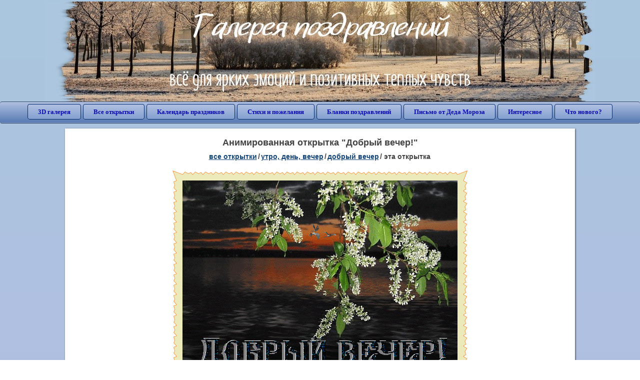

--- FILE ---
content_type: text/html; charset=utf-8;
request_url: https://3d-galleru.ru/3D/image/dobryj-vecher-109712/
body_size: 5678
content:
<!DOCTYPE html><html xmlns:og="http://ogp.me/ns#" lang="ru"><head><title>Анимированная открытка Добрый вечер! </title><meta name="description" content="Картинки черёмухи весной. Спокойной ночи черемуха. Солнечного весеннего вечера гифки." /><meta http-equiv="Content-Type" content="text/html; charset=UTF-8"/><link rel="shortcut icon" href="/img/promo/favicon.ico"><meta name="viewport" content="width=device-width, initial-scale=1, maximum-scale=1" /> <link rel="manifest" href="/android_app/manifest.json" /><meta name="theme-color" content="#F6F6F6" /><meta name="application-name" content="Открытки" /><meta name="mobile-web-app-capable" content="yes" /><meta name="viewport" content="width=device-width, initial-scale=1" /><link rel="icon" type="image/png" sizes="16x16" href="/android_app/16x16.png" /><link rel="icon" type="image/png" sizes="32x32" href="/android_app/32x32.png" /><link rel="icon" type="image/png" sizes="96x96" href="/android_app/96x96.png" /><link rel="icon" type="image/png" sizes="192x192" href="/android_app/192x192.png" /><meta name="apple-mobile-web-app-capable" content="yes" /><meta name="apple-mobile-web-app-title" content="Открытки" /><meta name="apple-mobile-web-app-status-bar-style" content="default" /><link rel="apple-touch-icon" sizes="48x48" href="/android_app/48x48.png" /><link rel="apple-touch-icon" sizes="57x57" href="/android_app/57x57.png" /><link rel="apple-touch-icon" sizes="60x60" href="/android_app/60x60.png" /><link rel="apple-touch-icon" sizes="72x72" href="/android_app/72x72.png" /><link rel="apple-touch-icon" sizes="76x76" href="/android_app/76x76.png" /><link rel="apple-touch-icon" sizes="96x96" href="/android_app/96x96.png" /><link rel="apple-touch-icon" sizes="114x114" href="/android_app/114x114.png" /><link rel="apple-touch-icon" sizes="120x120" href="/android_app/120x120.png" /><link rel="apple-touch-icon" sizes="144x144" href="/android_app/144x144.png" /><link rel="apple-touch-icon" sizes="152x152" href="/android_app/152x152.png" /><link rel="apple-touch-icon" sizes="180x180" href="/android_app/180x180.png" /><meta http-equiv="X-UA-Compatible" content="IE=edge,chrome=1"><meta property="fb:app_id" content="510324633181047" /><meta property="og:type" content="article" /><meta property="og:title" content='Анимированная открытка Добрый вечер! ' /><meta property="og:description" content="Картинки черёмухи весной. Спокойной ночи черемуха. Солнечного весеннего вечера гифки." /><meta property="og:url" content="https://3d-galleru.ru/3D/image/dobryj-vecher-109712/" /><meta property="og:site_name" content="Галерея поздравлений" /><meta property="og:type:article:section" content="открытки" /><meta property="og:image" content="https://3d-galleru.ru/3D/image/ssylka-na-otkrytku-109712/promo7.jpeg"/><meta property="og:image:secure_url" content="https://3d-galleru.ru/3D/image/ssylka-na-otkrytku-109712/promo7.jpeg"/><meta property="og:image:width" content="671" /><meta property="og:image:height" content="300" /><meta name="twitter:card" content="summary"><meta name="twitter:creator" content="@webholt"><meta name="twitter:title" content='Анимированная открытка Добрый вечер! '><meta name="twitter:description" content="Картинки черёмухи весной. Спокойной ночи черемуха. Солнечного весеннего вечера гифки."><meta name="twitter:image" content="https://3d-galleru.ru/3D/image/ssylka-na-otkrytku-109712/promo7.jpeg"><meta name="twitter:card" content="summary_large_image"><meta name="twitter:site" content="@amdoit_ru"><meta name="twitter:creator" content="@amdoit_ru"><meta name="twitter:title" content='Анимированная открытка Добрый вечер! '><meta name="twitter:description" content="Картинки черёмухи весной. Спокойной ночи черемуха. Солнечного весеннего вечера гифки."><meta name="twitter:image" content="https://3d-galleru.ru/3D/image/ssylka-na-otkrytku-109712/promo7.jpeg"><meta name="tb_url" content="https://3d-galleru.ru/cards/10/97/1bomcvnfpdnjcysf.jpg"><link rel="chrome-webstore-item" href="https://chrome.google.com/webstore/detail/lkgdbimigeeehofgaacanklgmfkilglm"><link href="/css-styles/style,card-comments,popup.css?v=2" rel="stylesheet" type="text/css"><link rel="stylesheet" href="/comments/comments.css" type="text/css"/><link rel="image_src" href="https://3d-galleru.ru/3D/image/ssylka-na-otkrytku-109712/promo7.jpeg"/><link rel="stylesheet" href="/old/style.css" type="text/css"/><link rel="alternate" media="only screen and (max-width: 640px)" href="https://m.3d-galleru.ru/3D/image/dobryj-vecher-109712/"/><style>@media (max-width:420px){	#google_1:empty, .yandex_rtb:empty{	aspect-ratio: 3 / 2;	}	html#download #content h1, html#download #content nav.full-path{	display: none;	}	}</style><script type="application/ld+json" class="yoast-schema-graph">{	"@context": "https://schema.org",	"@graph": [{	"@type": "WebSite",	"@id": "https://3d-galleru.ru/#website",	"url": "https://3d-galleru.ru/",	"name": "Красивые открытки бесплатно | 3d-galleru.ru",	"description": "3d-galleru.ru",	"potentialAction": [{	"@type": "SearchAction",	"target": "https://3d-galleru.ru/archive/search/?search={search_term_string}",	"query-input": "required name=search_term_string"	}],	"inLanguage": "ru"	}, {	"@type": "WebPage",	"@id": "https://3d-galleru.ru/3D/image/dobryj-vecher-109712/#webpage",	"url": "https://3d-galleru.ru/3D/image/dobryj-vecher-109712/",	"name": "Анимированная открытка Добрый вечер! ",	"isPartOf": {	"@id": "https://3d-galleru.ru/#website"	},	"datePublished": "2018-05-15T20:16:11+03:00",	"dateModified": "2024-04-21T01:17:01+03:00",	"description": "Картинки черёмухи весной. Спокойной ночи черемуха. Солнечного весеннего вечера гифки.",	"inLanguage": "ru",	"potentialAction": [{	"@type": "ReadAction",	"target": ["https://3d-galleru.ru/3D/image/dobryj-vecher-109712/"]	}]	}]
}</script></head><body data-json='{"id":109712,"type":0,"duration":0,"frames":36,"MD":"5.15","uid":2061,"cat_id":61,"title":"\u0414\u043e\u0431\u0440\u044b\u0439 \u0432\u0435\u0447\u0435\u0440!","tags":"\u0432\u0435\u0447\u0435\u0440","text":"","send":15,"likes":10,"tb_url":"https:\/\/3d-galleru.ru\/cards\/10\/97\/1bomcvnfpdnjcysf.jpg","wall_url":"https:\/\/3d-galleru.ru\/cards\/10\/97\/1bomcvnfpdnjcysf\/dobryj-vecher.gif","ya_url":"https:\/\/lh3.googleusercontent.com\/-RwjSQZb8zwM\/Wv1z3W18UYI\/AAAAAAAAFTE\/DiAYWrUjiYsm8ElmM22HdKYVJnS7qEMdQCHMYCw\/s490\/1bomcvnfpdnjcysf.gif","added_date":"2018-05-15 20:16:11","last_mod":1713651421,"W":550,"H":393,"added_date_timestamp":1526404571,"url":"\/3D\/image\/vecher-109712\/","link":"https:\/\/3d-galleru.ru\/3D\/image\/ssylka-na-otkrytku-109712\/","promo":"https:\/\/3d-galleru.ru\/3D\/image\/ssylka-na-otkrytku-109712\/","comment_url":"https:\/\/3d-galleru.ru\/3D\/image\/dobryj-vecher-109712\/","og_image":"https:\/\/3d-galleru.ru\/3D\/image\/ssylka-na-otkrytku-109712\/promo7.jpeg","og_image_small":"https:\/\/3d-galleru.ruhttps:\/\/3d-galleru.ru\/cards\/10\/97\/1bomcvnfpdnjcysf.jpg","added_date_ISO":"2018-05-15T20:16:11+03:00","last_modified_ISO":"2024-04-21T01:17:01+03:00","description":"\u041a\u0430\u0440\u0442\u0438\u043d\u043a\u0438 \u0447\u0435\u0440\u0451\u043c\u0443\u0445\u0438 \u0432\u0435\u0441\u043d\u043e\u0439. \u0421\u043f\u043e\u043a\u043e\u0439\u043d\u043e\u0439 \u043d\u043e\u0447\u0438 \u0447\u0435\u0440\u0435\u043c\u0443\u0445\u0430. \u0421\u043e\u043b\u043d\u0435\u0447\u043d\u043e\u0433\u043e \u0432\u0435\u0441\u0435\u043d\u043d\u0435\u0433\u043e \u0432\u0435\u0447\u0435\u0440\u0430 \u0433\u0438\u0444\u043a\u0438."}' data-base="/archive/search/" data-placeholder="Поиск открыток ..."><div id="wrapper"><div class="top-block"><div class="top-title"></div></div><div id="top-line"><a href="/archive/" id="mobile-left-bt"><i>&#xe826;</i>все открытки</a><div class="top-menu mobile-hidden"><a href="/3D/cat/top-chasa-TH/">3D галерея</a><a href="/archive/">Все открытки</a><a href="/wishes/">Календарь праздников</a><a href="/pozdrav/">Стихи и пожелания</a><a href="https://b.3d-galleru.ru/">Бланки поздравлений</a><a href="/novyj-god/pismo-ot-deda-moroza/" target="_blank">Письмо от Деда Мороза</a><a href="/interest/">Интересное</a><a href="/news/comments/">Что нового?</a></div><div id="menu-btn">Меню</div><div class="mobile-hidden" id="top-line-promo" style="display:none"><a href="https://chrome.google.com/webstore/detail/lkgdbimigeeehofgaacanklgmfkilglm" target="_blank" id="extension-link"><img src="/extentions/img/30x30.png">расширение для вашего браузера</a><a href="/voice-cards/" target="_blank" style="display:none"><img src="/extentions/img/voice-cards.png">Аудио поздравления</a></div></div><div id="content"><div id="mobile-menu"><div id="main-mobile-menu"><h2>Главное меню</h2><ul><li><a href="/archive/">Открытки</a></li><li><a href="/pozdrav/">Стихи и пожелания</a></li><li><a href="/wishes/">Календарь праздников</a></li><li><a href="https://3d-galleru.ru/novyj-god/pismo-ot-deda-moroza/" target="_blank">Письмо от Деда Мороза</a></li><li><a href="https://b.3d-galleru.ru/" target="_blank">Бланки поздравлений</a></li><li><a href="/interest/">Интересное</a></li><li><a href="/news/comments/">Что нового?</a></li><li><a href="/contact-form/" target="contact-form">Обратная связь</a></li></ul></div></div><div id="image-object" class="mobile-shift"><h1>Анимированная открытка "Добрый вечер!"</h1><nav class="full-path"><a href="/archive/">все открытки</a><span>/</span><a href="/archive/cat/utro-den-vecher-56/" title="Открытки с пожеланием доброго утра, дня, вечера и спокойной ночи">утро, день, вечер</a><span>/</span><a href="/archive/cat/dobryj-vecher-61/" title="Открытки с пожеланиями на вечер">добрый вечер</a><span>/</span><span>эта открытка</span></nav><div id="for-like-buttons"></div><div id="card-image"><div itemscope="" itemtype="https://schema.org/ImageObject"><meta itemprop="name" content="Анимированная открытка Добрый вечер!"><meta itemprop="description" content="Картинки черёмухи весной. Спокойной ночи черемуха. Солнечного весеннего вечера гифки."><meta itemprop="width" content="550"><meta itemprop="height" content="393"><img src="https://3d-galleru.ru/cards/10/97/1bomcvnfpdnjcysf/dobryj-vecher.gif" itemprop="contentUrl" class="cardContent" alt="Анимированная открытка Добрый вечер!" style="aspect-ratio: 550 / 393;"></div></div><div class="GAS" id='google_1'></div><div id="card-buttons"><h2>&darr; Вы можете &darr;</h2><div class="send-card-button" id="send-card-button"><i>&#xe802;</i>Отправить эту открытку</div><a class="button" id="download-card-button" href="https://3d-galleru.ru/cards/10/97/1bomcvnfpdnjcysf/dobryj-vecher.gif" download="Открытка_с_3d-galleru.ru.gif"><i>&#xe81c;</i>Скачать</a><div class="button mobile-hidden" onclick="imagePage.sendBadReport()">Пожаловаться</div></div><div id="TGM" class="mobile-only mobile-hidden"><ul><li><a href="//m.3d-galleru.ru/3D/image/dobryj-vecher-109712/?s=telegram">Отправить эту открытку</a></li><li><a href="//m.3d-galleru.ru/archive/?s=telegram">Смотреть другие открытки</a></li><li><a href="//m.3d-galleru.ru/wishes/?s=telegram">Календарь праздников</a></li><li><a href="//voice.3d-galleru.ru/">Голосовые поздравления</a></li></ul></div></div><div id="image-bottom" class="mobile-shift"><h2 id="tags" class="mobile-hidden"><b>Теги:</b><a href="/archive/search/%D0%B2%D0%B5%D1%87%D0%B5%D1%80/">вечер</a></h2><div id="card-info"><div id="author-object"><img class="avatar" src="https://avt-26.foto.mail.ru/mail/vinikaynen/_avatar?1712885077"><div><b>Открытку загрузил: <a href="/archive/user/tatyana-vinikajnen-2061/" class="open-in-gallery">татьяна виникайнен</a></b><div id="status"></div><b>Всего картинок в галерее: <a href="/archive/user/tatyana-vinikajnen-2061/" class="open-in-gallery">3159 штук</a></b></div></div><div id="description"></div></div><div style="clear:both"></div><div id="comments-block" class="mobile-hidden"><div id="comments-all" class="comment-title mobile-hidden" data-pk="7fc800ed8e5a0773cdd53e50ffb963c3" data-sk="262b6ec4e7471b733adb79b61fe19a16"><div class="on_page_button" data-action="comment"><i>&#xf27b;</i>Комментировать</div><div class="on_page_button" data-action="login"><i>&#xf2be;</i>Вход</div><div class="on_page_button" data-action="clear-all"><i>&#xe814;</i>Удалить все комментарии</div></div><div id="comment-editor"><b>Тут вы можете поделиться своим впечатлением об открытке и/или сказать спасибо её автору:</b><textarea></textarea><span class="on_page_button" onclick="comments.submit(event)"><i>&#xf0e5;</i>Комментировать</span></div></div><div id="gallery" class="mobile-only"><h2>Открытки по темам. Выберите один из разделов ниже &darr;</h2><div id="bottom-menu"><ul><li><a href="/archive/cat/top-otkrytok-cards-top/">Топ открыток</a></li><li><a href="/archive/cat/utro-den-vecher-56/">Утро, день, вечер</a></li><li><a href="/archive/cat/dni-nedeli-242/">Дни недели</a></li><li><a href="/archive/cat/c-dnem-rozhdeniya-115/">C днем рождения</a></li><li><a href="/archive/cat/kalendar-42/">Календарь</a></li><li><a href="/archive/cat/dobrye-pozhelaniya-136/">Добрые пожелания</a></li><li><a href="/archive/cat/motivaciya-dlya-zhizni-2469/">Мотивация для жизни</a></li><li><a href="/archive/cat/vremena-goda-10/">Времена года</a></li><li><a href="/archive/cat/privet-kak-dela-858/">Привет, как дела?</a></li><li><a href="/archive/cat/dlya-druzej-68/">Для друзей</a></li><li><a href="/archive/cat/dlya-lyubimyx-78/">Для любимых</a></li><li><a href="/archive/cat/skazat-spasibo-859/">Сказать спасибо</a></li><li><a href="/archive/cat/komplimenty-857/">Комплименты</a></li><li><a href="/archive/cat/cvety-i-podarki-91/">Цветы и подарки</a></li><li><a href="/archive/cat/na-svadbu-811/">На свадьбу</a></li><li><a href="/archive/cat/kartinki-bez-teksta-860/">Картинки без текста</a></li><li><a href="/archive/cat/ugoshheniya-dlya-druzej-22/">Угощения для друзей</a></li><li><a href="/archive/cat/novyj-god-162/">Новый год</a></li><li><a href="/archive/cat/novosti-i-sobytiya-2488/">Новости и события</a></li><li><a href="/archive/cat/dacha-ogorod-2527/">Дача / огород</a></li></ul></div></div></div></div><div id="footer"><p>Copyright © 2011-2025 Amdoit</p><p>|</p><p><a href="/contact-form/" target="contact-form">Обратная связь</a></p><p>|</p><p><a href="/add/" target="_blank">Разместить свою открытку на сайте</a></p><p>|</p><p><a href="/add/xml/politica.html" target="_blank">Политика конфиденциальности</a></p><p>|</p><p><a href="/add/xml/user-agreement.html" target="_blank">Пользовательское соглашение</a></p><div id="our-socnets-links" class="mobile-only"><i>Мы в соц сетях:</i><div data-sn="ok"></div><div data-sn="vk"></div><div data-sn="mm"></div><div data-sn="in"></div></div></div></div><script src="/js/JS_error.js?v=2"></script><script src="/javascript/small_like_bt,sNet,imagePage,popup-window,T_Search,bottomNav,google-analytics.js?v=2"></script><script src="/comments/comments.js"></script><script>if(screen.width>=800){	AD_manager.yandex_blockId = "R-A-2077868-2";
}
else{	sessionStorage.AB_TEST = sessionStorage.AB_TEST || (Math.random()>0.5 ? 1 : 0);	if(false && sessionStorage.AB_TEST==1){	AD_manager.yandex_blockId = "R-A-2077868-13";	AD_manager.yandex_blockType = "floorAd";	}	else{	AD_manager.yandex_blockId = "R-A-2077868-3";	}
}
AD_manager.slot = "6556263859";
AD_manager.load("0");</script><script>function resizeIframe(iframe) {	iframe = iframe ? iframe : document.getElementById("send-card-iframe");	iframe.height = iframe.contentWindow.document.body.scrollHeight;	if (parseInt(iframe.height) < iframe.contentWindow.document.body.scrollHeight) {	setTimeout(resizeIframe, 50, iframe);	}
}</script><script>comments.unit(0);
setTimeout(myCounter.reachGoal, 1000, "CARD_COMMENTS_PAGE");</script></body></html>

--- FILE ---
content_type: text/html; charset=utf-8
request_url: https://www.google.com/recaptcha/api2/aframe
body_size: 269
content:
<!DOCTYPE HTML><html><head><meta http-equiv="content-type" content="text/html; charset=UTF-8"></head><body><script nonce="EMqbJnw0Lq5jxRu37nE0ew">/** Anti-fraud and anti-abuse applications only. See google.com/recaptcha */ try{var clients={'sodar':'https://pagead2.googlesyndication.com/pagead/sodar?'};window.addEventListener("message",function(a){try{if(a.source===window.parent){var b=JSON.parse(a.data);var c=clients[b['id']];if(c){var d=document.createElement('img');d.src=c+b['params']+'&rc='+(localStorage.getItem("rc::a")?sessionStorage.getItem("rc::b"):"");window.document.body.appendChild(d);sessionStorage.setItem("rc::e",parseInt(sessionStorage.getItem("rc::e")||0)+1);localStorage.setItem("rc::h",'1763956014967');}}}catch(b){}});window.parent.postMessage("_grecaptcha_ready", "*");}catch(b){}</script></body></html>